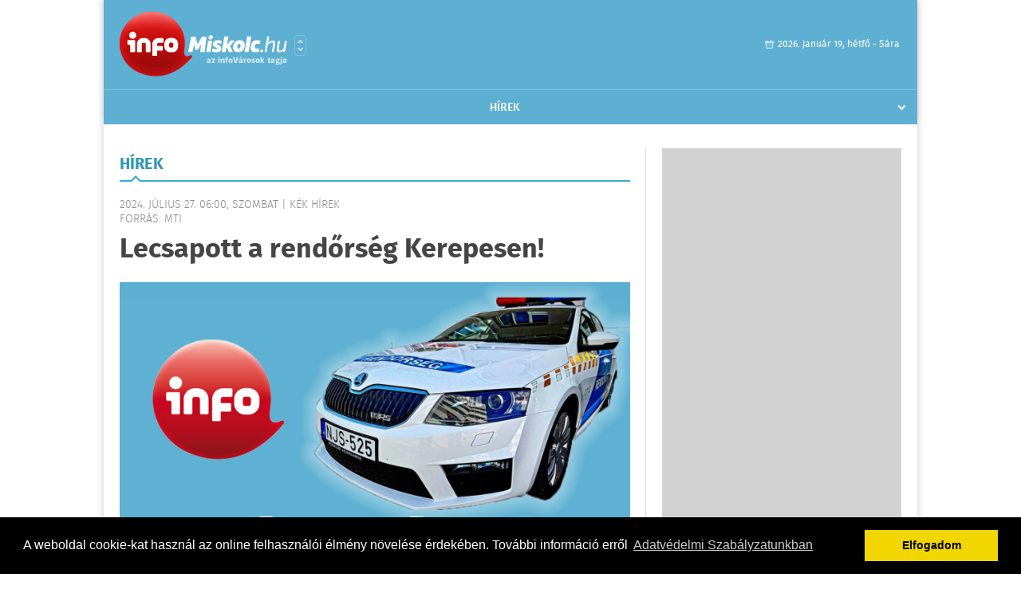

--- FILE ---
content_type: text/html; charset=UTF-8
request_url: https://infomiskolc.hu/hirek/olvas/lecsapott-a-rendorseg-kerepesen-2024-07-27-060000
body_size: 5058
content:
 <!DOCTYPE html>
<html>
<head>
    <title>Lecsapott a rendőrség Kerepesen! | Hírek | infomiskolc</title>
    <meta charset="utf-8" />
	<meta name="keywords" content="infomiskolc, friss hírek, helyi hírek, országos hírek, sport hírek, bulvár hírek" />
	<meta name="news_keywords" content="" />
	<meta name="description" content="" />
    <meta name="viewport" content="user-scalable=no">
	<meta name="format-detection" content="telephone=no">
	
		
	<meta property="og:title" content="Lecsapott a rendőrség Kerepesen!" />
	<meta property="og:url" content="https://infomiskolc.hu/hirek/olvas/lecsapott-a-rendorseg-kerepesen-2024-07-27-060000"/>
	<meta property="og:description" content="Hat kábítószer-fogyasztót és két -terjesztőt fogtak el szerdán Kerepesen a rendőrök - közölte hivatalos oldalán a rendőrség." />
	<meta property="og:type" content="website" />
	<meta property="fb:app_id" content="966242223397117" />
	
	<meta property="og:image" content="https://infomiskolc.hu/external/image_cache/0/f/d/0fda7af40e0e5c5be74bed8b7a57f7a0.jpg" />
	
    <link rel="stylesheet" href="/css/main.css?200318v1" />
	
    		<link rel="shortcut icon" href="/favicon.ico" type="image/x-icon" />
		<link rel="apple-touch-icon-precomposed" sizes="114x114" href="/apple-touch-icon-114x114-precomposed.png" />
		<link rel="apple-touch-icon-precomposed" sizes="72x72" href="/apple-touch-icon-72x72-precomposed.png" />
		<link rel="apple-touch-icon-precomposed" href="/apple-touch-icon-57x57-precomposed.png" />
		
	<script src="//ajax.googleapis.com/ajax/libs/jquery/1.11.0/jquery.min.js"></script>
	
		
	<script async src="https://pagead2.googlesyndication.com/pagead/js/adsbygoogle.js" data-ad-client="ca-pub-9972629110321651"></script>
	<script async src="https://pagead2.googlesyndication.com/pagead/js/adsbygoogle.js?client=ca-pub-9972629110321651" crossorigin="anonymous"></script>
	
	<style>
		.ads_show_ad_title {
			width: 980px !important;
			margin: -15px auto 20px !important;
		}
	</style>
</head>
<body>


<div id="position">
	<header id="mainHeader">
	<div class="top">
					<a href="/" class="logo"><img src="//infomiskolc.hu/images/logos/logo_miskolc.png" alt="" /></a>
			<a href="//infovaros.hu/#infovaros_oldalak" class="city" target="_blank">Városlista</a>
				
		<div class="weather" style="display: none;">
			ma: -16 &deg;C
			<span>holnap: -16 &deg;C</span>
		</div>
		
		<div class="dayName" >
			2026. január 19, hétfő - Sára					</div>
		<!--<a href="#" class="account">Fiókom</a>-->
	</div>
	
	<nav>
		<ul>
			<li class="ih">
	<a href="/hirek">Hírek</a>
	<ul class="ddmenu left">
		<li><a href="/hirek/lista/kategoria:helyi">Helyi</a></li>
		<li><a href="/hirek/lista/kategoria:belfold">Belföld</a></li>
		<li><a href="/hirek/lista/kategoria:kulfold">Külföld</a></li>
		<li><a href="/hirek/lista/kategoria:bulvar">Bulvár</a></li>
		<li><a href="/hirek/lista/kategoria:sport">Sport</a></li>
		<li><a href="/hirek/lista/kategoria:kek_hirek">Kék hírek</a></li>
		<li><a href="/hirek/lista/kategoria:eletmod">Életmód</a></li>
		<li><a href="/hirek/lista/kategoria:pr">PR</a></li>
	</ul>
</li>
		</ul>
	</nav>
</header>

<link rel="stylesheet" href="/css/jquery.growl.css" />
<script src="/js/jquery.growl.js"></script>
<script>
    $(window).load(function(){
        $("body").on("mouseover",".ih",function(){
            $(this).find(".ddmenu").show();
        });

        $("body").on("mouseout",".ih",function(){
            $(this).find(".ddmenu").hide();
        });
		
		$("body").on("touchstart",".ih .ddmenu a",function(){
             document.location = $(this).attr('href');
        });
		
				
		    });
</script>	
	<div id="wrapper">
		<section id="main">
			<h1>Hírek</h1>
			
			<div class="read">
								
				<h6>2024. Július 27. 06:00, szombat |
				K&#233;k h&#237;rek				<br />Forrás: MTI</h6>
				
				<h2>Lecsapott a rendőrség Kerepesen!</h2>
				
				<img src="/external/image_cache/7/8/b/78bab366046181accb90a9dc927ece10.jpg" alt="Lecsapott a rendőrség Kerepesen!" class="main" />
				<p class="lead">Hat kábítószer-fogyasztót és két -terjesztőt fogtak el szerdán Kerepesen a rendőrök - közölte hivatalos oldalán a rendőrség.</p>				
				
				<div class="txt">
					<p>
	A police.hu a Pest v&aacute;rmegyei nyomoz&oacute;k a M&eacute;lys&eacute;gi Ellenőrz&eacute;si &eacute;s K&ouml;zter&uuml;leti T&aacute;mogat&oacute; Oszt&aacute;ly, valamint a G&ouml;d&ouml;llői Rendőrkapit&aacute;nys&aacute;g &aacute;llom&aacute;ny&aacute;val &eacute;s a K&eacute;szenl&eacute;ti Rendőrs&eacute;g munkat&aacute;rsaival k&ouml;z&ouml;sen csaptak le Kerepesen, ahol egy kor&aacute;bbi bejelent&eacute;s alapj&aacute;n gyűjt&ouml;ttek bizony&iacute;t&eacute;kot. K&aacute;b&iacute;t&oacute;szer fogyaszt&aacute;sa miatt p&aacute;r &oacute;ra alatt hat embert &aacute;ll&iacute;tottak elő a G&ouml;d&ouml;llői Rendőrkapit&aacute;nys&aacute;gra, h&aacute;rmukn&aacute;l droggyan&uacute;s anyagot is tal&aacute;ltak - &iacute;rta a rendőrs&eacute;gi oldal.</p>
<p>
	A police.hu k&ouml;z&ouml;lte, hogy egy helyb&eacute;li p&aacute;r h&aacute;z&aacute;n&aacute;l, akik a gyan&uacute; szerint terjesztett&eacute;k a k&aacute;b&iacute;t&oacute;szert, is megjelentek a rendőr&ouml;k. A h&aacute;zkutat&aacute;s sor&aacute;n 55 darab, aluf&oacute;li&aacute;ba csomagolt, kiporci&oacute;zott vagy m&eacute;g adagol&aacute;sra v&aacute;r&oacute;, &ouml;sszess&eacute;g&eacute;ben 188 gramm feh&eacute;r, k&aacute;b&iacute;t&oacute;szergyan&uacute;s port foglaltak le - &iacute;rt&aacute;k.</p>
<p>
	A rendőrs&eacute;g besz&aacute;mol&oacute;ja szerint a 44 &eacute;ves f&eacute;rfit &eacute;s 34 &eacute;ves p&aacute;rj&aacute;t őrizetbe vett&eacute;k, &eacute;s gyan&uacute;s&iacute;tottk&eacute;nt hallgatt&aacute;k ki, valamint kezdem&eacute;nyezt&eacute;k letart&oacute;ztat&aacute;sukat.</p>
				</div>
				
				<div class="social">
										<a href="https://www.facebook.com/share.php?u=https%3A%2F%2Finfomiskolc.hu%2Fhirek%2Folvas%2Flecsapott-a-rendorseg-kerepesen-2024-07-27-060000&t=Lecsapott+a+rend%C5%91rs%C3%A9g+Kerepesen%21" target="_blank">Oszd meg barátaiddal</a>
				</div>

								<div class="tags">
					<span style="color: #000;">Címkék:</span>
										<a href="https://infomiskolc.hu/hirek/lista/cimke:drog">drog</a>,  
										<a href="https://infomiskolc.hu/hirek/lista/cimke:kabitoszer">kábítószer</a>,  
										<a href="https://infomiskolc.hu/hirek/lista/cimke:kerepes">Kerepes</a> 
									</div>
								
								
				<div class="banner_468_120" style="margin-top: 30px;">
					<div>	
				
	</div>
					<h6>Hirdetés</h6>
				</div>
			</div>
			
			<div class="box news">
				<h1>Ezek érdekelhetnek még</h1>
				
								<div class="plain">
					<h6>2026. Január 07. 07:52, szerda | K&#233;k h&#237;rek</h6>
					<h3><a href="/hirek/olvas/orfk-a-hetfoi-havazasban-csaknem-haromszorosara-nott-a-balesetek-szama-2026-01-07-075203">ORFK: a hétfői havazásban csaknem háromszorosára nőtt a balesetek száma</a></h3>
					<p>A hétfői havazásban csaknem háromszorosára nőtt a közúti közlekedési balesetek száma </p>
				</div>
								<div class="plain">
					<h6>2025. December 31. 07:33, szerda | K&#233;k h&#237;rek</h6>
					<h3><a href="/hirek/olvas/a-nav-nevevel-visszaelve-tamadnak-adathalasz-csalok-2025-12-31-073340">A NAV nevével visszaélve támadnak adathalász csalók</a></h3>
					<p>A Nemzeti Adó- és Vámhivatal (NAV) nevével visszaélve támadnak az adathalászatra specializálódott csalók, akik adó-visszatérítés lehetőségével kecsegtetik áldozataikat - közölte az adhatóság kedden az MTI-vel.</p>
				</div>
								<div class="plain">
					<h6>2025. December 21. 10:03, vasárnap | K&#233;k h&#237;rek</h6>
					<h3><a href="/hirek/olvas/ujabb-gyanusitott-a-szolo-utcai-ugyben-2025-12-21-100322">Újabb gyanúsított a Szőlő utcai ügyben</a></h3>
					<p>Rendész bántalmazott a napokban egy fiatalkorú fogvatartottat a Budapesti Javítóintézetben, ezzel az úgynevezett Szőlő utcai ügy gyanúsítottjainak száma kilencre emelkedett a Budapesti Regionális Nyomozó Ügyészségen</p>
				</div>
								<div class="plain">
					<h6>2025. December 19. 07:31, péntek | K&#233;k h&#237;rek</h6>
					<h3><a href="/hirek/olvas/ugyeszseg-nyolcra-emelkedett-a-szolo-utcai-ugy-gyanusitottjainak-szama-2025-12-19-073156">Ügyészség: nyolcra emelkedett a Szőlő utcai ügy gyanúsítottjainak száma</a></h3>
					<p>A Budapesti Regionális Nyomozó Ügyészség további bűncselekményeket rótt a volt igazgató terhére, és egy újabb őrizetbe vett gyanúsított letartóztatását indítványozta - közölte a Központi Nyomozó Főügyészség csütörtökön az </p>
				</div>
							</div>
		</section>
		
		<aside id="sidebar">
			<div class="banner_300_600">
				<div>	
				
	</div>
				<h6>Hirdetés</h6>
			</div>
		
				
						
			<div class="box programs">
	<h2>Helyi programok</h2>
	
		
	<div class="buttonMore">
		<a href="/programok">További programok</a>
	</div>
</div>			<div class="box ads">
	<h2>Apró</h2>
	
		<div class="plain">
		<div class="info">Azonosító: 444370 | Feladva: 2026.01.15, 13:49</div>
				<p><a href="/apro/lista/kategoria:apro">Épületek és tetők ingyenes bontását vállalom, magyar vagyok. Építési engedély vezetett, lezárt elektronikus bontási napló, hulladékkezelői igazolás ellenében adható ki. Telefon: 0630 975-8168.</a></p>
			</div>
		<div class="plain">
		<div class="info">Azonosító: 444371 | Feladva: 2026.01.15, 13:49</div>
				<p><a href="/apro/lista/kategoria:apro">Hazai, szalag-, bonh-, kúpcserép többfajta, 40×40-es pala, nagy és kis méretű tégla, kézi verésű is (egész, száraz, tisztított), bontott épületfa, kúppala, hullámpala, gázkonvektorok eladók. Magyar vagyok. Telefon: 0630 975-8168.</a></p>
			</div>
		<div class="plain">
		<div class="info">Azonosító: 444372 | Feladva: 2026.01.15, 13:49</div>
				<p><a href="/apro/lista/kategoria:apro">Automata mosógépek, hűtők, fagyasztók, mikrók, színes TV-k olcsón, garanciával eladók. Használt készülék beszámítása. JAVÍTÁST IS VÁLLALUNK. Telefon: 0670 241-8177.</a></p>
			</div>
		
	<div class="buttonMore">
		<a href="/apro">További apróhirdetések</a>
	</div>
</div>			
			<div class="banner_300_250">
				<div>	
				
	</div>
				<h6>Hirdetés</h6>
			</div>
		</aside>
	</div>

	<footer id="mainFooter">
	<div class="links">
		<div class="col">
			<ul>
				<li><a href="/hirek">Hírek</a></li>																															</ul>
		</div>
		
		<div class="col">
			<ul>
																							</ul>
		</div>
		
		<div class="col">
			<ul>
				<li><a href="/mediaajanlo">Médiaajánló</a></li>
				<li><a href="/adatvedelem">Adatvédelem</a></li>
				<li><a href="/impresszum">Impresszum</a></li>
				<li><a href="/rolunk">Rólunk</a></li>
				<li><a href="/aszf">ÁSZF</a></li>
				<li><a href="/cookie_szabalyzat">Cookie szabályzat</a></li>
			</ul>
		</div>
		
		<div class="col">
			<div class="social">
				<a href="" target="_blank">Kövess minket a facebook-on</a>
			</div>
			
			<div class="logo">
									<img src="//infomiskolc.hu/images/logos/logo_footer_miskolc.gif" alt="" />
					<p>Tudj meg többet városodról! Hírek, programok, képek, napi menü, cégek…. és minden, ami miskolc</p>
							</div>
		</div>
	</div>
	
	<div class="copyright">
				Copyright InfoVárosok.
				
		Minden jog fenntartva. | Web design &amp; arculat by <a href="http://www.voov.hu">Voov</a>
	</div>
</footer>


<link rel="stylesheet" type="text/css" href="//cdnjs.cloudflare.com/ajax/libs/cookieconsent2/3.0.3/cookieconsent.min.css" />
<script src="//cdnjs.cloudflare.com/ajax/libs/cookieconsent2/3.0.3/cookieconsent.min.js"></script>
<script>
	window.addEventListener("load", function(){
	window.cookieconsent.initialise({
	  "palette": {
		"popup": {
		  "background": "#000"
		},
		"button": {
		  "background": "#f1d600"
		}
	  },
	  "type": "info",
	  "content": {
		"message": "A weboldal cookie-kat használ az online felhasználói élmény növelése érdekében. További információ erről",
		"dismiss": "Elfogadom",
		"link": "Adatvédelmi Szabályzatunkban",
		"href": "/adatvedelem"
	  }
	})});
</script>

	<!-- Global site tag (gtag.js) - Google Analytics -->
	<script async src="https://www.googletagmanager.com/gtag/js?id=UA-24194292-56"></script>
	<script>
		window.dataLayer = window.dataLayer || [];
		function gtag(){dataLayer.push(arguments);}
		gtag('js', new Date());
		gtag('config', 'UA-24194292-56');
	</script>

	<script type="text/javascript">
		var _gaq = _gaq || [];
		_gaq.push(['_setAccount', '']);
		_gaq.push(['_trackPageview']);

		(function() {
			var ga = document.createElement('script'); ga.type = 'text/javascript'; ga.async = true;
			ga.src = ('https:' == document.location.protocol ? 'https://ssl' : 'http://www') + '.google-analytics.com/ga.js';
			var s = document.getElementsByTagName('script')[0]; s.parentNode.insertBefore(ga, s);
		})();
	</script>
</div>

<script>
	$(".read img").error(function () { 
		$(this).hide(); 
	});
</script>

</body>
</html>

--- FILE ---
content_type: text/html; charset=utf-8
request_url: https://www.google.com/recaptcha/api2/aframe
body_size: 265
content:
<!DOCTYPE HTML><html><head><meta http-equiv="content-type" content="text/html; charset=UTF-8"></head><body><script nonce="QJoNgnxOcbhs_aWmluReLA">/** Anti-fraud and anti-abuse applications only. See google.com/recaptcha */ try{var clients={'sodar':'https://pagead2.googlesyndication.com/pagead/sodar?'};window.addEventListener("message",function(a){try{if(a.source===window.parent){var b=JSON.parse(a.data);var c=clients[b['id']];if(c){var d=document.createElement('img');d.src=c+b['params']+'&rc='+(localStorage.getItem("rc::a")?sessionStorage.getItem("rc::b"):"");window.document.body.appendChild(d);sessionStorage.setItem("rc::e",parseInt(sessionStorage.getItem("rc::e")||0)+1);localStorage.setItem("rc::h",'1768805634940');}}}catch(b){}});window.parent.postMessage("_grecaptcha_ready", "*");}catch(b){}</script></body></html>